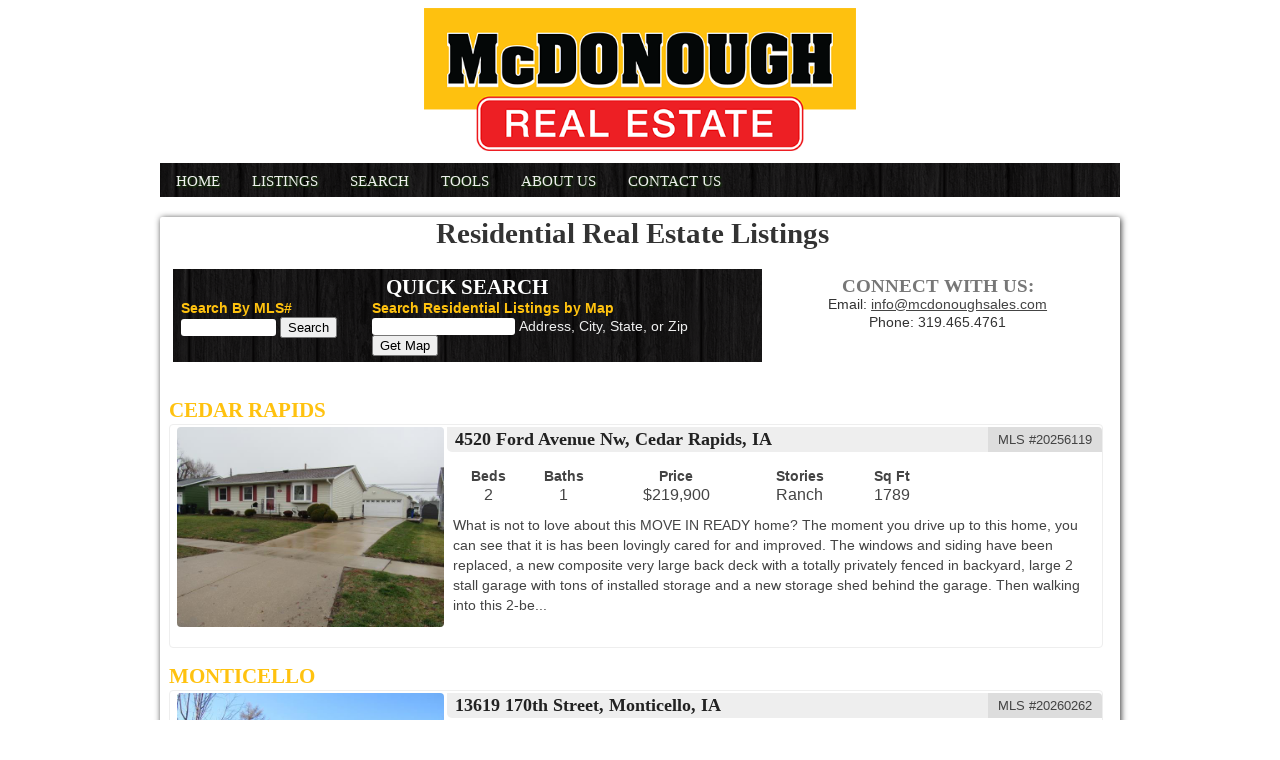

--- FILE ---
content_type: text/html; charset=UTF-8
request_url: https://mcdonoughsales.com/listings/residential/
body_size: 9855
content:
<!DOCTYPE html>

<html>
<head>
	<title>Our Residential Real Estate Listings | McDonough Real Estate</title>
	<meta http-equiv="Content-Type" content="text/html; charset=utf-8"/>
	<meta name="description" content="Residential Real Estate Listings of McDonough Real Estate">
	<meta name="viewport" content="user-scalable=yes, initial-scale=1.0, width=device-width" />
	<link rel="Stylesheet" href="/css/style.css" type="text/css" media="all" />
	<link rel="Stylesheet" href="/css/listings.css" type="text/css" media="all" />
	<!--[if lt IE 9]>
		<link rel="stylesheet" type="text/css" href="/css/style-ie8.css" />
	<![endif]-->
</head>

<body>
<script>
  (function(i,s,o,g,r,a,m){i['GoogleAnalyticsObject']=r;i[r]=i[r]||function(){
  (i[r].q=i[r].q||[]).push(arguments)},i[r].l=1*new Date();a=s.createElement(o),
  m=s.getElementsByTagName(o)[0];a.async=1;a.src=g;m.parentNode.insertBefore(a,m)
  })(window,document,'script','//www.google-analytics.com/analytics.js','ga');

  ga('create', 'UA-66761230-1', 'auto');
  ga('send', 'pageview');

</script><div id="Header" class="center">
	<a href="/"><img src="/graphics/McDonough-Real-Estate-Logo.png" alt="McDonough Real Estate Logo" id="Logo" /></a></div>

<div id="NavBar">
	<ul class="nav">
	<li><a href="/">Home</a></li>
	<li><a href="/listings/">Listings</a>
		<ul>
			<li><a href="/listings/residential/">Residential</a></li>
			<li><a href="/listings/commercial/">Commercial</a></li>
			<li><a href="/listings/farms/">Farms</a></li>
			<li><a href="/listings/multi-unit/">Multi-Unit</a></li>
			<li><a href="/listings/land/">Land/Building Site</a></li>
		</ul>
	</li>
	<li><a href="/search/">Search</a>
		<ul>
			<li><a href="/search">Advanced Search</a></li>
			<li><a href="/map-search/">Map Search</a></li>
		</ul>
	</li>
	<li><a href="/tools/">Tools</a></li>
	<li><a href="/about.php">About Us</a></li>
	<li><a href="/contact.php">Contact Us</a></li>
</ul>	<br style="clear:both;" />
</div>

<div id="Main">
	<div class="full">
		<h1>Residential Real Estate Listings</h1>
	</div>
	<div class="twothirds" style="clear:both;">
		<div class="searchbox">
	<center>Quick Search</center>
	<form action="/search/process-search.php" method="POST" id="NumSearch">
		<input type="hidden" name="searchtype" value="mls" />
		<strong>Search By MLS#</strong><br />
		<input type="text" name="mlsnumber" size="10" />
		<input type="submit" name="submit" value="Search" />
	</form>
	
	<form action="/map-search/" method="POST" id="MapSearch">
		<strong>Search Residential Listings by Map</strong><br />
		<input type="text" name="address" id="Address" size="16" /> <label>Address, City, State, or Zip</label>
		<input type="submit" name="submit" value="Get Map" />
	</form>
	<br style="clear:both;" />
</div>	</div>
	<div class="third">
		<div class="connectbox">
		<h4>Connect with us:</h4>
			Email: <a href="mailto:info@mcdonoughsales.com">info@mcdonoughsales.com</a><br />
			Phone: 319.465.4761
		</div>
	</div>
	<div class="full">
		<br style='clear:both;' /><h2>Cedar Rapids</h2>				<a href="listing.php?mls=20256119" class="listing">
					<table width="100%" cellspacing="0" cellpadding="0">
						<tr>
							<td valign="left" width="30%" rowspan="3" class="img">
								<img src='/listings/images/20256119-4520-Ford-Avenue-Nw-Cedar-Rapids-IA-52405-00.jpg' alt='MLS #20256119's Thumbnail Photo' />							</td>
							<td>
								<small>MLS #20256119</small>
								<h3>4520  Ford Avenue Nw, Cedar Rapids, IA</h3>
							</td>
						</tr>
						<tr>
							<td valign="top">
								<table width="75%" cellpadding="0" cellspacing="0">
									<tr>
										<th>Beds</th>
										<th>Baths</th>
										<th>Price</th>
										<th>Stories</th>
										<th>Sq Ft</th>
									</tr>
									<tr align="center">
										<td>2</td>
										<td>1</td>
										<td>$219,900</td>
										<td>Ranch</td>
										<td>1789</td>
									</tr>
								</table>
							</td>
						</tr>
						<tr>
							<td valign="top" class="text">
								What is not to love about this MOVE IN READY home? The moment you drive up to this home, you can see that it is has been lovingly cared for and improved. The windows and siding have been replaced, a new composite very large back deck with a totally privately fenced in backyard, large 2 stall garage with tons of installed storage and a new storage shed behind the garage. Then walking into this 2-be...							</td>
						</tr>
					</table><br style="clear:both;" />
				</a><br style='clear:both;' /><h2>Monticello</h2>				<a href="listing.php?mls=20260262" class="listing">
					<table width="100%" cellspacing="0" cellpadding="0">
						<tr>
							<td valign="left" width="30%" rowspan="3" class="img">
								<img src='/listings/images/20260262-13619-170th-Street-Monticello-IA-52310-00.jpg' alt='MLS #20260262's Thumbnail Photo' />							</td>
							<td>
								<small>MLS #20260262</small>
								<h3>13619  170th Street, Monticello, IA</h3>
							</td>
						</tr>
						<tr>
							<td valign="top">
								<table width="75%" cellpadding="0" cellspacing="0">
									<tr>
										<th>Beds</th>
										<th>Baths</th>
										<th>Price</th>
										<th>Stories</th>
										<th>Sq Ft</th>
									</tr>
									<tr align="center">
										<td>4</td>
										<td>2</td>
										<td>$375,000</td>
										<td>2 Story</td>
										<td>2416</td>
									</tr>
								</table>
							</td>
						</tr>
						<tr>
							<td valign="top" class="text">
								This large farmhouse which sits on 2.70 acres, offers ample living space with four generously sized bedrooms (the master bedroom is massive and bright) on the second floor along with a beautifully remodeled full bathroom featuring a double vanity, providing both comfort and plenty of space for families. Walking into the main floor, you will be pleased with the mudroom off the back door with tons o...							</td>
						</tr>
					</table><br style="clear:both;" />
				</a>				<a href="listing.php?mls=20253695" class="listing">
					<table width="100%" cellspacing="0" cellpadding="0">
						<tr>
							<td valign="left" width="30%" rowspan="3" class="img">
								<img src='/listings/images/20253695-303-W-6th-Street-Monticello-IA-52310-00.jpg' alt='MLS #20253695's Thumbnail Photo' />							</td>
							<td>
								<small>MLS #20253695</small>
								<h3>303 W 6th Street, Monticello, IA</h3>
							</td>
						</tr>
						<tr>
							<td valign="top">
								<table width="75%" cellpadding="0" cellspacing="0">
									<tr>
										<th>Beds</th>
										<th>Baths</th>
										<th>Price</th>
										<th>Stories</th>
										<th>Sq Ft</th>
									</tr>
									<tr align="center">
										<td>3</td>
										<td>2</td>
										<td>$179,900</td>
										<td>Ranch</td>
										<td>1218</td>
									</tr>
								</table>
							</td>
						</tr>
						<tr>
							<td valign="top" class="text">
								Brand new home! All ready for that First Time Homebuyer! Sweet ranch with a great layout with a nice open living/dining/kitchen area. Master bedroom with a master bath including a walk-in shower with two additional guest bedrooms and a full bath. The laundry is also located on the main floor, conveniently located between the bedrooms. The full basement has an egress window for the option of a 4th ...							</td>
						</tr>
					</table><br style="clear:both;" />
				</a>				<a href="listing.php?mls=20260265" class="listing">
					<table width="100%" cellspacing="0" cellpadding="0">
						<tr>
							<td valign="left" width="30%" rowspan="3" class="img">
								<img src='/listings/images/20260265-245-N-Arminda-Avenue-Monticello-IA-52310-00.jpg' alt='MLS #20260265's Thumbnail Photo' />							</td>
							<td>
								<small>MLS #20260265</small>
								<h3>245 N Arminda Avenue, Monticello, IA</h3>
							</td>
						</tr>
						<tr>
							<td valign="top">
								<table width="75%" cellpadding="0" cellspacing="0">
									<tr>
										<th>Beds</th>
										<th>Baths</th>
										<th>Price</th>
										<th>Stories</th>
										<th>Sq Ft</th>
									</tr>
									<tr align="center">
										<td>3</td>
										<td>1</td>
										<td>$169,500</td>
										<td>Raised Ranch</td>
										<td>1360</td>
									</tr>
								</table>
							</td>
						</tr>
						<tr>
							<td valign="top" class="text">
								This great neighborhood has a new listing!! This split foyer home has 960 on the main living are which features three nice sized bedrooms, a full bathroom with a new vanity, an open living dining and kitchen area all of which has new LVP flooring for easy living! There is a new slider off the dining area that leads out to a great sized deck overlooking a fenced backyard with room for kids and pets...							</td>
						</tr>
					</table><br style="clear:both;" />
				</a>		<br style="clear:both;" /><br style="clear:both;" />
	</div>
</div>

<div id="Footer">
	<div class="footernav">
		<a href="/">Home</a> | <a href="/listings/">Listings</a> | <a href="/search/">Search</a> | <a href="/tools.php">Tools</a> |
<a href="/about.php">About Us</a> | <a href="/contact.php">Contact Us</a>	</div>
	<br style="clear:both;" />
	<div class="footerleft">
	McDonough Real Estate<br />
	202 W. 1st Street, Suite 150<br />
	Monticello, IA 52310
</div>
<div class="footerright">
	<a href="mailto:info@mcdonoughsales.com">info@mcdonoughsales.com</a><br />
	Phone: (319) 465-4761<br />
	Fax: (319) 465-6376
</div>
<div class="copyright">
	Copyright &copy;  McDonough Real Estate<br />
	Built and Hosted by Solar Pixel LLC
</div>
<div class="footerlogos">
	
</div>
	<br style="clear:both;" />
</div>
</body>
</html>
	
	

--- FILE ---
content_type: text/css
request_url: https://mcdonoughsales.com/css/style.css
body_size: 9280
content:
body {
	padding: 0px;
	margin: 0px;
	font-family: "Helvetica Neue", Arial, Helvetica, Geneva, sans-serif;
}

h1, h2, h3, h4, #NavBar, #Marketing, .searchbox center {
	font-family: Georgia, "Times New Roman", Times, serif;
}

h1, h2, h3, h4 {
	padding: 0px;
	margin: 0px;
	margin-top: 2px;
	margin-bottom: 10px;
	margin-left: 4px;
}

p {
	padding: 0px;
	margin: 0px;
	margin-top: 4px;
	margin-bottom: 8px;
	margin-left: 4px;
}

.center {
	text-align: center;
}

#Main, #Header, #NavBar, #Footer {
	width: 960px;
	margin-left: auto;
	margin-right: auto;
}

#Header {
	margin-top: 8px;
	margin-bottom: 8px;
}

#Logo {
	width: 45%;
	text-decoration: none;
	border: none;
}

/* @group Marketing */

#Marketing {
	clear: both;
	width: 98%;
	padding: 1%;
	padding-bottom: 5px;
}

.textbox {
	float: left;
	width: 240px;
	height: 60px;
	padding: 12px;
	padding-top: 8px;
	padding-bottom: 8px;
	margin-top: -85px;
	background: linear-gradient(
      rgba(0, 0, 0, 0.75),
      rgba(0, 0, 0, 0.75)
    );
	color: #ffffff;
	text-shadow:1px 1px 1px #000000;
	font-size: 0.9em;
	line-height: 1.2em;
}

.textbox h4 {
	margin: 0px;
	color: #ffc20f;
	font-size: 1.2em;
	margin-bottom:5px;
}

.rslides .left {
	margin-left: 10px;
}

.rslides .right {
	float: right;
	margin-right: 10px;
}



.tab2 {
	float: left;
	width: 48%;
	margin-left: 1%;
	margin-right: 1%;
}

.tab3 {
	float: left;
	width: 31%;
	margin-top: 1%;
	margin-left: 1%;
	margin-right: 1%;
}

.leftmargin {
	margin-left: 17%;
}

.tab2 img, .tab3 img {
	float: left;
	z-index:0;
	width: 100%;
}

.tab2 h4, .tab3 h4 {
	float:left;
	z-index:100;
	height: 30px;
	width: 100%;
	margin: 0px;
	padding: 0px;
	margin-top: -30px;
	background: linear-gradient(
      rgba(0, 0, 0, 0.75),
      rgba(0, 0, 0, 0.75)
    );
	line-height: 30px;
	color: #ffffff;
	text-indent: 10px;
}

.tab2:hover, .tab3:hover {
	box-shadow:1px 1px 3px #333333;
}

/* @end */

#Main {
	clear: both;
	box-shadow:1px 1px 6px #333333;
	border-radius:2px;
	-moz-border-radius:2px;
}

#NavBar {
	background: #333333 url(../graphics/dark_wood.png) repeat;
	margin-top: 0px;
	margin-bottom: 20px;
}



/* @group Nav */

.nav {
	margin-left: auto;
	margin-right: auto;
}

ul.nav li                      { 
	zoom: 1;
	list-style-type: none;
	float: left;
}

.nav a, .nav span {
	float: left;
	margin-right: 5px;
	margin-left: 5px;
	padding-right: 8px;
	padding-left: 10px;
	text-decoration: none;
	color: #eeeeee;
	text-shadow: 1px 1px 2px #134302;
	line-height: 22px;
	font-size: 15px;
}

.nav a:hover {
	color: #ffffff;
}

.nav a.nav-selected {
	color: #ffffff;
}



li ul {
	padding-left:0px;
	margin-left: 3px;
	border-radius:8px;
	-moz-border-radius:8px;
	border-top-left-radius: 0px;
	-moz-border-top-left-radius: 0px;
	padding-bottom: 5px;
	padding-top: 1px;
	border-bottom:solid 5px #ffc20f;
}

li small {
	float:left;
	color: #444444;
	font-size: 14px;
	margin-left: 8px;
	padding-right: 30px;
	padding-top: 4px;
	text-transform: uppercase;
	border-bottom: solid 1px #cccccc;
	line-height: 18px;
	font-weight: bold;
}
/* 
	LEVEL ONE
*/
ul.nav { 
	position: relative;
	margin: 0;
	padding: 7px 0 6px;
}
ul.nav li { 
	float: left; 
	zoom: 1;
	list-style-type: none;
	margin-bottom: 5px;
}

ul.nav a:active                { color: #000000; }

ul.nav a:hover { 
	color: #ffffff;
}

ul.nav li a, ul.nav li span                  { 
	display: block; 
	text-decoration: none;
	padding-right: 12px;
	padding-left: 12px;
	margin-left: 4px;
	margin-right: 4px;
	text-transform: uppercase;
}
ul.nav li:last-child a         { border-right: none; } /* Doesn't work in IE */
ul.nav li.hover,
ul.nav li:hover                { color: black; position: relative; }
ul.nav li.hover a              { color: black; }


/* 
	LEVEL TWO
*/
ul.nav ul 					
{ 
	width: 210px;
	padding-right:10px; 
	visibility: hidden; 
	position: absolute; 
	top: 100%; 
	left: 0;
	z-index:200;
	background: #333333 url(../graphics/dark_wood.png) repeat;
	margin-top: -2px;
}

ul.nav ul li{ 
	font-weight: normal; 
	color: #000;
	border-bottom: 1px solid transparent; 
	float: left;
	clear: left;
	padding: 0;
	line-height: 24px;
	margin: 0;
}

ul.nav ul li a {
	font-size: 14px;
	line-height: 18px;
	padding-top: 5px;
	padding-bottom: 5px;
	text-transform: capitalize;
}

ul.nav ul li a:hover {
	background: none;
}
									  
                                    /* IE 6 & 7 Needs Inline Block */
ul.nav ul li a					{ border-right: none; width: 100%; display: inline-block;
} 

/* 
	LEVEL THREE
*/
ul.nav ul ul 					{ left: 100%; top: 0; margin-top: 6px;
	background-color: #333333;
}
ul.nav li:hover > ul 			{ visibility: visible; }

/* @end */

h1 {
	font-size: 1.8em;
	text-align: center;
	color: #333333;
}

h2 {
	font-size: 1.3em;
	color: #ffc20f;
	text-transform: uppercase;
	margin-top: 8px;
	margin-bottom: 2px;
}

h3 {
	font-size: 1.1em;
	color: #555555;
}

p {
	color: #555555;
	line-height: 1.4em;
	font-size: 0.9em;
}

#Main a {
	color: #444444;
}

#Main a.button {
	font-size: 1em;
	padding-right: 6px;
	padding-left: 6px;
	background-color: #ffc20f;
	color: #222222;
	border-radius:5px;
	-moz-border-radius:5px;
	line-height: 1.4em;
	text-decoration: none;
	border: solid 1px transparent;
}

#Main a.button:hover {
	font-size: 1em;
	padding-right: 6px;
	padding-left: 6px;
	background-color: #ffd22d;
	color: #000000;
	border: solid 1px #333333;
}

.full {
	clear: both;
	width: 96%;
	padding: 2%;
	padding-bottom: 5px;
}

.twothirds {
	width: 62%;
	padding: 1%;
	float: left;
}

.third {
	width: 30%;
	padding: 1%;
	margin-left: 1%;
	float: left;
}

.half {
	width: 47%;
	padding: 1%;
	margin-left: 1%;
	float: left;
}

.threequarters {
	width: 72%;
	padding: 1%;
	margin-left: 1%;
	float: left;
}

.onequarter {
	width: 23%;
	padding: 0.5%%;
	margin-left: 1%;
	float: left;
}

.searchbox {
	width: 97%;
	background: #333333 url(../graphics/dark_wood.png) repeat;
	color: #eeeeee;
	padding: 1%;
	margin-left: 0.5%;
}

.searchbox center {
	color: #ffffff;
	font-weight: bold;
	text-transform: uppercase;
	font-size: 1.3em;
}
.searchbox form {
	padding: 0px;
	margin: 0px;
}
.searchbox strong {
	color: #ffc20f;
	font-size: 0.9em;
}

.searchbox label {
	font-size: 0.9em;
}

.searchbox input[type=text] {
	border: none;
	border-radius:3px;
	padding: 1px;
	padding-right: 3px;
	padding-left: 3px;
}

#NumSearch {
	float: left;
	width:32%;
	margin-left: 0.5%;
	margin-right: 0.5%;
}

#MapSearch {
	float: left;
	width:66%;
	margin-left: 0.5%;
	margin-right: 0.5%;
}

.connectbox {
	padding: 1px;
	color: #333333;
	text-align: center;
	font-size: 0.9em;
	line-height: 1.3em;
	padding-top: 8px;
}

.connectbox h4 {
	text-align: center;
	text-transform: uppercase;
	color: #777777;
	padding: 0px;
	margin: 0px;
	font-size: 1.3em;
}

#Buttons a {
	line-height: 40px;
	padding: 3px;
	margin-bottom: 4px;
	text-decoration: none;
	background: none;
	border-radius:6px;
	-moz-border-radius:6px;
	float: left;
}

#Buttons a:hover {
	text-decoration: underline;
}

#Buttons img {
	float:left; 
	margin-right:5px; 
	height:40px;
	border: none;
	text-decoration: none;
}

#Footer {
	color: #777777;
	font-size: 0.9em;
}

#Footer a {
	color: #777777;
}

#Footer a:hover {
	color: #444444;
}

.footernav {
	text-align: center;
	margin-top:10px;
	margin-top:10px;
}

.footernav a {
	margin-left: 8px;
	margin-right: 8px;
	color: #777777;
	text-decoration: none;
}

.footernav a:hover {
	text-align: center;
	color: #444444;
	text-decoration: underline;
}

.footerleft {
	float: left;
	width:  47%;
	margin-left: 2%;
	text-align: left;
	color: #555555;
	font-size: 0.9em;
	line-height: 1.4em;
}

.footerright {
	float: right;
	width:  47%;
	margin-right: 2%;
	text-align: right;
	color: #555555;
	font-size: 0.9em;
	line-height: 1.4em;
}

.copyright {
	float: left;
	clear: both;
	width: 100%;
	margin-top: 20px;
	text-align: center;
	font-size: 0.8em;
}

@media only screen and (max-width: 960px) {	
	#Main, #Header, #NavBar, #Footer 	{
		width: 99%;
	}
}

@media only screen and (max-width: 922px) {	
	#homeslider_hype_container {
		display: none;
	}
	#Slideshow {
		display: block;
	}
}

@media only screen and (max-width: 415px) {
	#Main, #Header, #NavBar, #Footer 	{
		width: 100%;
	}
	.nav a, .nav span {
		margin-right: 3px;
		margin-left: 3px;
		padding-right: 5px;
		padding-left: 5px;
		line-height: 20px;
		font-size: 13px;
	}
	#Main {
		box-shadow:none;
		border-bottom: solid 1px #bbbbbb;
		border-top: solid 1px #bbbbbb;
	}	
	.twothirds, .third, .half, .threequarters, .onequarter {
		width: 99%;
		margin: 0px;
		padding: 0px;
		margin-left: 0.5%;
		margin-top:5px;
	}
	#Logo {
		width: 75%;
	}
	#NumSearch, #MapSearch {
		width:99%;
	}
	.tab2 {
		width: 48%;
		margin-left: 1%;
		margin-right: 1%;
	}
	
	.tab3 {
		width: 48%;
		margin-left: 1%;
		margin-right: 1%;
	}
	.leftmargin {
		margin-left: 1%;
	}
	.tab2 h4, .tab3 h4 {
		height: 22px;
		margin-top: -22px;
		line-height: 22px;
		text-indent: 5px;
	font-size: 0.9em;
}
	
	h1 {
		font-size: 1.4em;
		text-align: left;
	}
	
	h2 {
		font-size: 1.2em;
	}
	
	h3 {
		font-size: 1em;
	}
	
	p {
		line-height: 1.2em;
		font-size: 0.9em;
	}
	td.img {
		vertical-align:top;
	}
	.footernav {
		margin-top:6px;
		margin-top:6px;
	}
	
	.footernav a {
		margin-left: 4px;
		margin-right: 4px;
		color: #777777;
	font-size: 0.8em;
}
	.footerleft, .footerright {
		font-size: 0.8em;
		line-height: 1.2em;
		color: #999999;
	}
}


--- FILE ---
content_type: text/css
request_url: https://mcdonoughsales.com/css/listings.css
body_size: 8602
content:
h2 {
	margin-left: 1%;
}

h1 span.price {
	float: right;
	color: #ffc20f;
	font-size: 90%;
}

/* @group Mini Listing */

.minilisting {
	float: left;
	clear: both;
	margin-left: 2%;
	margin-bottom: 8px;
	width: 96%;
	padding-left: 0.5%;
	padding-right: 0.5%;
	padding-top: 2px;
	padding-bottom: 2px;
	/* box-shadow: 1px 1px 2px #cccccc; */
	border-radius:4px;
	-moz-border-radius:4px;
	border: solid 1px #eeeeee;
	text-decoration: none;
}

.minilisting:hover {
	box-shadow: 1px 1px 3px #bbbbbb;
	border: solid 1px #bbbbbb;
}

.minilisting img {
	float: left;
	border-style: solid 1px #cccccc;
	text-decoration: none;
	-moz-border-radius: 4px;
	border-radius: 4px;
	width: 100%;
}

.minilisting span.price {
	font-size: 0.9em;
	float: right;
	margin-top: -38px;
	line-height: 18px;
	padding-right: 6px;
	padding-left: 6px;
	background-color: #ffc20f;
	color: #222222;
	border-top-left-radius:4px;
	-moz-border-top-left-radius:4px;
	border-top-right-radius:4px;
	-moz-border-top-right-radius:4px;
}

.minilisting strong {
	font-size: 0.9em;
	float: left;
	width: 100%;
	margin-top: -20px;
	line-height: 20px;
	text-align: center;
	background: url(../graphics/transblack.png) repeat;
	color: #ffffff;
	border-bottom-left-radius:4px;
	-moz-border-bottom-left-radius:4px;
	border-bottom-right-radius:4px;
	-moz-border-bottom-right-radius:4px;
	font-weight:300;
}

.minilisting span.officename {
	font-size: 0.7em;
	float: left;
	width: 100%;
	color: #777777;
	text-align: center;
	font-variant: small-caps;
	line-height: 1.2em;
}

/* @end */

/* @group Listings Styling */

.listing {
	float: left;
	clear: both;
	margin-left: 1%;
	margin-bottom: 8px;
	width: 98%;
	padding: 0.5%;
	padding-top: 0px;
	padding-bottom: 0px;
	/* box-shadow: 1px 1px 2px #cccccc; */
	border-radius:4px;
	-moz-border-radius:4px;
	border: solid 1px #eeeeee;
	text-decoration: none;
}

.listing:hover {
	box-shadow: 1px 1px 3px #bbbbbb;
	border: solid 1px #bbbbbb;
	cursor: pointer;
}

.listing small {
	float:right;
	background: #dddddd;
	padding: 5px;
	padding-left: 10px;
	padding-right: 10px;
	margin-right: -8px;
	margin-top: -2px;
	border-top-right-radius:4px;
	-moz-border-top-right-radius:4px;
}

.listing h3 {
	background: #eeeeee;
	color: #222222;
	padding: 2px;
	padding-left: 8px;
	margin-top: -2px;
	margin-left: -6px;
	border-bottom-left-radius:5px;
	-moz-border-bottom-left-radius:5px;
}

.listing big {
	color: #006f51;
	text-transform: uppercase;
	font: 1.5em Syncopate;
}

.listing td {
	padding: 2px;
	padding-top: 2px;
	padding-bottom: 2px;
}

.listing th {
	font-size: 0.9em;
}

.listing h4 {
	margin-top: 2px;
	margin-bottom: 8px;
	padding: 0px;
	font-weight: bold;
	text-transform: uppercase;
}

.listing .price {
	color: #102a61;
	font-weight: bold;
	font-size: 18px;
}

.listing .text {
	text-align: left;
	font-size: .9em;
	line-height: 1.4em;
}

.listing img {
	float: left;
	margin-right: 2%;
	border-style: solid 1px #cccccc;
	text-decoration: none;
	-moz-border-radius: 4px;
	border-radius: 4px;
	width: 98%;
}

#map img {
	border-style: solid 1px #cccccc;
	text-decoration: none;
	-moz-border-radius: 4px;
	border-radius: 4px;
}

.listing i {
	font-size: 12px;
	color: #444444;
	float: left;
	line-height: 12px;
	width: 350px;
}

.divider {
	float: left;
	clear: both;
	width: 106%;
	margin-left: -3%;
	margin-top: 15px;
	margin-bottom: 15px;
	border-bottom: 1px dashed #102a61;
}

.rotate {
	-webkit-transform: rotate(90deg);
	-moz-transform: rotate(90deg);
	-ms-transform: rotate(90deg);
	-o-transform: rotate(90deg);
	transform: rotate(90deg);
	
	/* also accepts left, right, top, bottom coordinates; not required, but a good idea for styling */
	-webkit-transform-origin: 50% 50%;
	-moz-transform-origin: 50% 50%;
	-ms-transform-origin: 50% 50%;
	-o-transform-origin: 50% 50%;
	transform-origin: 50% 50%;
	
	/* Should be unset in IE9+ I think. */
	filter: progid:DXImageTransform.Microsoft.BasicImage(rotation=1);
}

/* @end */

/* @group Details Page Styling */
a img {
	text-decoration: none;
	border: none;
}

.remarks {
	width:96%;
	margin-left: 2%;
}

.details {
	color: #333333;
	float:left;
	width:48%;
	margin-left: 2%;
	line-height:1.5em;
}

.details span {
	float: left;
	clear: left;
	margin-bottom: 5px;
	width: 100%;
}

.details label {
	color: #333333;
	font-weight: bold;
}

.thumbtext {
	color: #666666;
	float: left;
	width: 100%;
	text-align: center;
	font-size: 12px;
	clear: left;
	margin-top: 4px;
}

.full {
	width: 98%;
	padding: 0px;
	-moz-border-radius: 7px;
	border-radius: 7px;
}

.thumbnail {
	width: 17%;
	margin: 1px;
	padding: 1px;
	background-color: #eeeeee;
	-moz-border-radius: 5px;
	border-radius: 5px;
}

.thumbnail:hover {
	cursor: pointer;
	background-color: #aaaaaa;
}

.thumbnails a {
	text-decoration: none;
}

#ListingContact {
	clear: both;
	float: left;
	margin-bottom: 10px;
	margin-top: 10px;
}

.realtorinfo {
	float: left;
	width: 96%;
	margin-bottom: 8px;
	margin-left: 2%;
	padding-left:8px;
	color: #333333;
	background-color: #f5f5f5;
	padding-top: 5px;
	padding-bottom: 5px;
	text-align: left;
	-moz-border-radius: 5px;
	-webkit-border-radius: 5px;
	font-size: 14px;
}

.realtorinfo b {
	line-height: 20px;
}

.realtorinfo img {
	height: 128px;
	margin-left: 5px;
	margin-right: 5px;
	float: left;
	line-height: 16px;
	border: solid 1px #fff;
	border-radius:3px;
	-moz-border-radius:3px;
}

#Content .realtorinfo a {
	text-decoration: none;
	border-bottom: 1px dotted #fff;
	color: #fff;
}

#Content .realtorinfo a:hover {
	color: #ffffff;
	border-bottom-style: solid;
}

.request-appointment {
	float: left;
	color: #004980;
	text-decoration: none;
	line-height: 18px;
	border: solid 1px #fff;
	font-size: 16px;
	padding: 5px;
	-moz-border-radius: 5px;
	-webkit-border-radius: 5px;
	margin-left: 35px;
	margin-top: 10px;
}

.request-appointment:hover {
	color: #123961;
	text-decoration: none;
	border: solid 1px #cccccc;
}

.request-appointment img {
	border: none;
}

#ContentLeft .tool-button {
	float: left;
	color: #004980;
	text-decoration: none;
	line-height: 14px;
	border: solid 1px #fff;
	font-size: 13px;
	padding: 5px;
	-moz-border-radius: 5px;
	-webkit-border-radius: 5px;
	margin-top: 0px;
}

#ContentLeft .tool-button:hover {
	color: #123961;
	text-decoration: none;
	border: solid 1px #cccccc;
}

.tool-button img {
	border: none;
}

/* @end */
h4.formheader {
	width: 92%;
	padding: 3%;
	padding-top: 3px;
	padding-bottom: 3px;
	margin: 0px;
	text-transform: uppercase;
	color: #ffffff;
	background-color: #102c61;
}

form.calculator {
	background-color: #a7adcb;
	color: #102c61;
	font-weight: bold;
	width: 92%;
	padding: 3%;
	margin: 0px;
}

form.calculator label {
	float: left;
	width: 100%;
	font-size: .9em;
	line-height: 1.5em;
}

form.calculator input[type=text] {
	float: left;
	width: 96%;
	padding: 2%;
	padding-top: 1%;
	padding-bottom: 1%;
	border: none;
}

form.calculator input[type=button] {
	background-color: #cccccc;
	color: #102c61;
	border: none;
	font-size: .8em;
	margin: 0px;
	margin-top:20px;
	margin-bottom:20px;
}

form.calculator input[type=button]:hover {
	background-color: #eeeeee;
	cursor: pointer;
}

.searchform {
	color: #102c61;
	width: 98%;
	padding: 0px;
	margin: 0px;
	font-size: .9em;
	border-bottom: dashed 1px #102c61;
}

.searchform select, #SortForm select {
	float: left;
	width: 100%;
	border: 0;
	background: #dce4f5;
	color: #002d62;
	margin: 0px;
	margin-bottom: 7px;
	font: .9em 'Arimo', sans-serif;
}
.searchform input[type=text] {
	float: left;
	width: 94%;
	padding: 3%;
	padding-top: 3px;
	padding-bottom: 3px;
	border: 0;
	background: #dce4f5;
	color: #002d62;
	margin: 0px;
	margin-bottom: 7px;
	font: .9em 'Arimo', sans-serif;
}

.searchform input[type=submit], .searchform input[type=reset] {
	background-color: #555555;
	color: #ffffff;
	border: none;
	font-size: .8em;
	margin: 0px;
	margin-top:5px;
	margin-bottom:5px;
	padding-left: 10px;
	padding-right: 10px;
}

.searchform input[type=submit]:hover, .searchform input[type=reset]:hover {
	background-color: #333333;
	cursor: pointer;
}

@media screen and (max-width : 760px) {
	.thumbnail {
		width: 27%;
	}
}

@media only screen and (max-width: 415px) {
	.minilisting span.price {
		font-size: 0.7em;
		margin-top: -34px;
		line-height: 14px;
		padding-right: 4px;
		padding-left: 4px;
	}
	.minilisting strong {
		font-size: 0.7em;
		margin-top: -20px;
		font-weight: 300;
		line-height: 1.1em;
	}
	.minilisting span.officename {
		font-size: 0.6em;
		float: left;
		width: 100%;
		color: #777777;
		text-align: center;
		font-variant: small-caps;
		line-height: 0.9em;
	}
}


--- FILE ---
content_type: text/plain
request_url: https://www.google-analytics.com/j/collect?v=1&_v=j102&a=841504023&t=pageview&_s=1&dl=https%3A%2F%2Fmcdonoughsales.com%2Flistings%2Fresidential%2F&ul=en-us%40posix&dt=Our%20Residential%20Real%20Estate%20Listings%20%7C%20McDonough%20Real%20Estate&sr=1280x720&vp=1280x720&_u=IEBAAEABAAAAACAAI~&jid=1266457854&gjid=535430861&cid=932592830.1769023936&tid=UA-66761230-1&_gid=237721949.1769023936&_r=1&_slc=1&z=1015993515
body_size: -451
content:
2,cG-DL4KCP0FWV